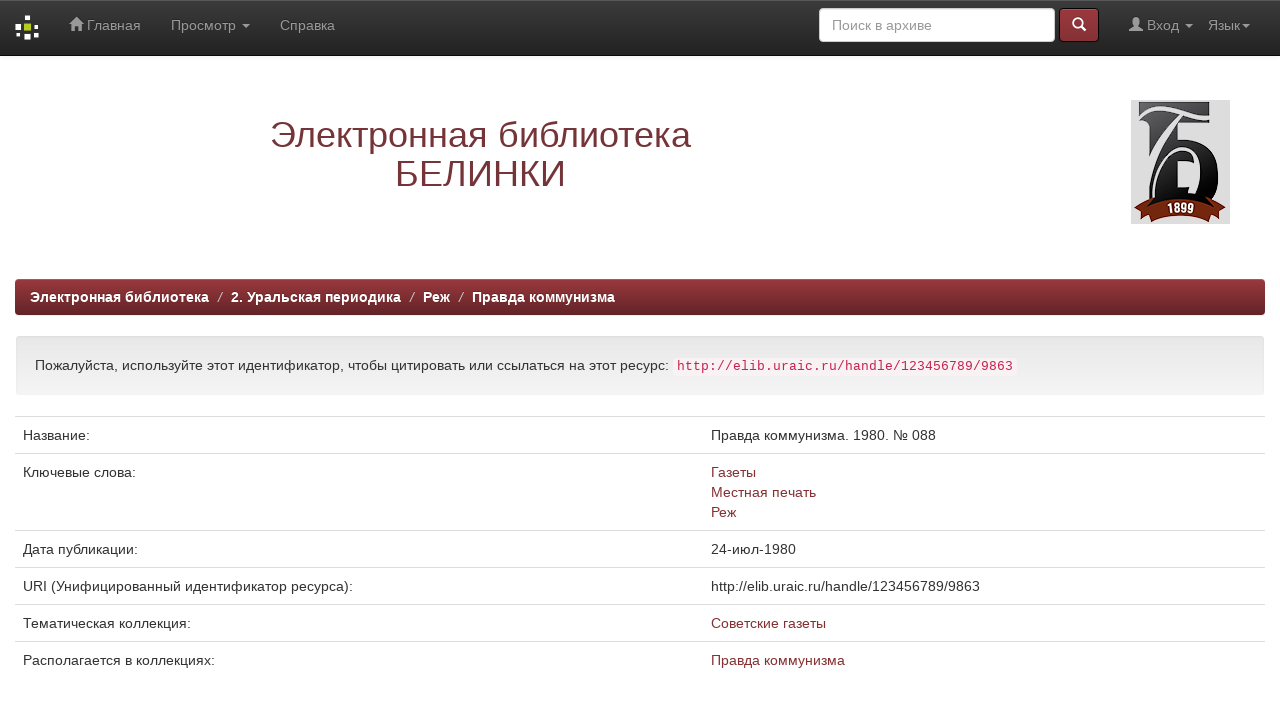

--- FILE ---
content_type: text/html;charset=UTF-8
request_url: https://elib.uraic.ru/handle/123456789/9863
body_size: 16732
content:


















<!DOCTYPE html>
<html>
    <head>
        <title>Электронная библиотека: Правда коммунизма. 1980. № 088</title>
        <meta http-equiv="Content-Type" content="text/html; charset=UTF-8" />
        <meta name="Generator" content="DSpace 5.10" />
        <meta name="viewport" content="width=device-width, initial-scale=1.0">
	<meta name="yandex-verification" content="4f50c98d50741a83" />
        <link rel="shortcut icon" href="/favicon.ico" type="image/x-icon"/>
	    <link rel="stylesheet" href="/static/css/jquery-ui-1.10.3.custom/redmond/jquery-ui-1.10.3.custom.css" type="text/css" />
	    <link rel="stylesheet" href="/static/css/bootstrap/bootstrap.min.css" type="text/css" />
	    <link rel="stylesheet" href="/static/css/bootstrap/bootstrap-theme.min.css" type="text/css" />
	    <link rel="stylesheet" href="/static/css/bootstrap/dspace-theme.css" type="text/css" />

        <link rel="search" type="application/opensearchdescription+xml" href="/open-search/description.xml" title="ELIB_URAIC"/>


<link rel="schema.DCTERMS" href="http://purl.org/dc/terms/" />
<link rel="schema.DC" href="http://purl.org/dc/elements/1.1/" />
<meta name="DCTERMS.dateAccepted" content="2015-08-11T18:04:14Z" scheme="DCTERMS.W3CDTF" />
<meta name="DCTERMS.available" content="2015-08-11T18:04:14Z" scheme="DCTERMS.W3CDTF" />
<meta name="DCTERMS.issued" content="1980-07-24" xml:lang="ru" scheme="DCTERMS.W3CDTF" />
<meta name="DC.identifier" content="DITM\BIBL\0000595867" xml:lang="ru" />
<meta name="DC.identifier" content="http://elib.uraic.ru/handle/123456789/9863" scheme="DCTERMS.URI" />
<meta name="DC.language" content="ru" xml:lang="en" scheme="DCTERMS.RFC1766" />
<meta name="DC.subject" content="Газеты" xml:lang="ru" />
<meta name="DC.subject" content="Местная печать" xml:lang="ru" />
<meta name="DC.subject" content="Реж" xml:lang="ru" />
<meta name="DC.title" content="Правда коммунизма. 1980. № 088" xml:lang="ru" />
<meta name="DC.type" content="Newspaper" xml:lang="en" />

<meta name="citation_keywords" content="Газеты; Местная печать; Реж; Newspaper" />
<meta name="citation_title" content="Правда коммунизма. 1980. № 088" />
<meta name="citation_language" content="ru" />
<meta name="citation_pdf_url" content="https://elib.uraic.ru/bitstream/123456789/9863/1/0013906.pdf" />
<meta name="citation_date" content="1980-07-24" />
<meta name="citation_abstract_html_url" content="https://elib.uraic.ru/handle/123456789/9863" />


        
	<script type='text/javascript' src="/static/js/jquery/jquery-1.10.2.min.js"></script>
	<script type='text/javascript' src='/static/js/jquery/jquery-ui-1.10.3.custom.min.js'></script>
	<script type='text/javascript' src='/static/js/bootstrap/bootstrap.min.js'></script>
	<script type='text/javascript' src='/static/js/holder.js'></script>
	<script type="text/javascript" src="/utils.js"></script>
    <script type="text/javascript" src="/static/js/choice-support.js"> </script>

    
    
    

<!-- HTML5 shim and Respond.js IE8 support of HTML5 elements and media queries -->
<!--[if lt IE 9]>
  <script src="/static/js/html5shiv.js"></script>
  <script src="/static/js/respond.min.js"></script>
<![endif]-->
<!-- Google Tag Manager -->
<!--
<script>(function(w,d,s,l,i){w[l]=w[l]||[];w[l].push({'gtm.start':
new Date().getTime(),event:'gtm.js'});var f=d.getElementsByTagName(s)[0],
j=d.createElement(s),dl=l!='dataLayer'?'&l='+l:'';j.async=true;j.src=
'https://www.googletagmanager.com/gtm.js?id='+i+dl;f.parentNode.insertBefore(j,f);
})(window,document,'script','dataLayer','GTM-W887BCX');</script>
-->
<!-- End Google Tag Manager -->
<script async src="https://culturaltracking.ru/static/js/spxl.js?pixelId=12946" data-pixel-id="12946"></script>
<meta name="proculture-verification" content="40a721c57e8ed6cc86dc75ad2a129428" />
    </head>

    
    
    <body class="undernavigation">


<!-- Google Tag Manager (noscript) -->
<!--
<noscript><iframe src="https://www.googletagmanager.com/ns.html?id=GTM-W887BCX"
height="0" width="0" style="display:none;visibility:hidden"></iframe></noscript>
-->
<!-- End Google Tag Manager (noscript) -->



<!-- Yandex.Metrika counter -->
<!-- <script type="text/javascript">(function (d, w, c) { (w[c] = w[c] || []).push(function() { try { w.yaCounter24115420 = new Ya.Metrika({id:24115420, webvisor:true, clickmap:true, trackLinks:true, accurateTrackBounce:true}); } catch(e) { } }); var n = d.getElementsByTagName("script")[0], s = d.createElement("script"), f = function () { n.parentNode.insertBefore(s, n); }; s.type = "text/javascript"; s.async = true; s.src = (d.location.protocol == "https:" ? "https:" : "http:") + "//mc.yandex.ru/metrika/watch.js"; if (w.opera == "[object Opera]") { d.addEventListener("DOMContentLoaded", f, false); } else { f(); } })(document, window, "yandex_metrika_callbacks");</script><noscript><div><img src="//mc.yandex.ru/watch/24115420" style="position:absolute; left:-9999px;" alt="" /></div></noscript> -->
<!-- /Yandex.Metrika counter -->

<!-- Yandex.Metrika counter -->
<script type="text/javascript" > (function(m,e,t,r,i,k,a){m[i]=m[i]||function(){(m[i].a=m[i].a||[]).push(arguments)}; m[i].l=1*new Date(); for (var j = 0; j < document.scripts.length; j++) {if (document.scripts[j].src === r) { return; }} k=e.createElement(t),a=e.getElementsByTagName(t)[0],k.async=1,k.src=r,a.parentNode.insertBefore(k,a)}) (window, document, "script", "https://mc.yandex.ru/metrika/tag.js", "ym"); ym(24115420, "init", { clickmap:true, trackLinks:true, accurateTrackBounce:true, webvisor:true }); </script> <noscript><div><img src="https://mc.yandex.ru/watch/24115420" style="position:absolute; left:-9999px;" alt="" /></div></noscript>
<!-- /Yandex.Metrika counter -->



<!-- Rating@Mail.ru counter -->
<script type="text/javascript">//<![CDATA[
var _tmr = _tmr || [];
_tmr.push({id: "2476791",  type: "pageView", start: (new Date()).getTime()});
(function (d, w) {
   var ts = d.createElement("script"); ts.type = "text/javascript"; ts.async = true;
   ts.src = (d.location.protocol == "https:" ? "https:" : "http:") + "//top-fwz1.mail.ru/js/code.js";
   var f = function () {var s = d.getElementsByTagName("script")[0]; s.parentNode.insertBefore(ts, s);};
   if (w.opera == "[object Opera]") { d.addEventListener("DOMContentLoaded", f, false); } else { f(); }
})(document, window);
//]]></script><noscript><div style="position:absolute;left:-10000px;">
<img src="//top-fwz1.mail.ru/counter?id=2476791;js=na" style="border:0;" height="1" width="1" alt="�������@Mail.ru" />
</div></noscript>
<!-- //Rating@Mail.ru counter -->

<a class="sr-only" href="#content">Skip navigation</a>
<header class="navbar navbar-inverse navbar-fixed-top">    
    
            <div class="container">
                

























       <div class="navbar-header">
         <button type="button" class="navbar-toggle" data-toggle="collapse" data-target=".navbar-collapse">
           <span class="icon-bar"></span>
           <span class="icon-bar"></span>
           <span class="icon-bar"></span>
         </button>
         <a class="navbar-brand" href="/"><img height="25" src="/image/dspace-logo-only.png" alt="DSpace logo" /></a>
       </div>
       <nav class="collapse navbar-collapse bs-navbar-collapse" role="navigation">
         <ul class="nav navbar-nav">
           <li class=""><a href="/"><span class="glyphicon glyphicon-home"></span> Главная</a></li>
                
           <li class="dropdown">
             <a href="#" class="dropdown-toggle" data-toggle="dropdown">Просмотр <b class="caret"></b></a>
             <ul class="dropdown-menu">
               <li><a href="/community-list">Разделы и коллекции</a></li>
				<li class="divider"></li>
        <li class="dropdown-header">Просмотр:</li>
				
				
				
				      			<li><a href="/browse?type=dateissued">По дате</a></li>
					
				      			<li><a href="/browse?type=author">По автору</a></li>
					
				      			<li><a href="/browse?type=title">По заглавию</a></li>
					
				      			<li><a href="/browse?type=subject">По тематике</a></li>
					
				      			<li><a href="/browse?type=relation">Источники</a></li>
					
				      			<li><a href="/browse?type=loaded">По дате загрузки</a></li>
					
				      			<li><a href="/browse?type=collection">По коллекции</a></li>
					
				    
				

            </ul>
          </li>
          <li class=""><script type="text/javascript">
<!-- Javascript starts here
document.write('<a href="#" onClick="var popupwin = window.open(\'/help/index_ru.html\',\'dspacepopup\',\'height=600,width=550,resizable,scrollbars\');popupwin.focus();return false;">Справка<\/a>');
// -->
</script><noscript><a href="/help/index_ru.html" target="dspacepopup">Справка</a></noscript></li>
       </ul>

 
    <div class="nav navbar-nav navbar-right">
	 <ul class="nav navbar-nav navbar-right">
      <li class="dropdown">
       <a href="#" class="dropdown-toggle" data-toggle="dropdown">Язык<b class="caret"></b></a>
        <ul class="dropdown-menu">
 
      <li>
        <a onclick="javascript:document.repost.locale.value='en';
                  document.repost.submit();" href="?locale=en">
         English
       </a>
      </li>
 
      <li>
        <a onclick="javascript:document.repost.locale.value='ru';
                  document.repost.submit();" href="?locale=ru">
         русский
       </a>
      </li>
 
     </ul>
    </li>
    </ul>
  </div>
 
 
       <div class="nav navbar-nav navbar-right">
		<ul class="nav navbar-nav navbar-right">
         <li class="dropdown">
         
             <a href="#" class="dropdown-toggle" data-toggle="dropdown"><span class="glyphicon glyphicon-user"></span> Вход <b class="caret"></b></a>
	             
             <ul class="dropdown-menu">
               <li><a href="/mydspace">Мой архив ресурсов</a></li>
               <li><a href="/subscribe">Обновления на e-mail</a></li>
               <li><a href="/profile">Редактировать профиль</a></li>

		
             </ul>
           </li>
          </ul>
          
	
	<form method="get" action="/simple-search" class="navbar-form navbar-right">
	    <div class="form-group">
          <input type="text" class="form-control" placeholder="Поиск&nbsp;в&nbsp;архиве" name="query" id="tequery" size="25"/>
        </div>
        <button type="submit" class="btn btn-primary"><span class="glyphicon glyphicon-search"></span></button>

	</form></div>
    </nav>

            </div>

</header>

<main id="content" role="main">
<div class="container banner">
	<div class="row">
		<div class="col-md-9 brand">
		<h1 align="center"><span style="color:#743438">Электронная библиотека<br />БЕЛИНКИ</span></h1>
         
        </div>
        <div class="col-md-3"><img class="pull-right" src="/image/logo.png" alt="DSpace logo" />
        </div>
	</div>
</div>	
<br/>
                

<div class="container">
                



  

<ol class="breadcrumb btn-success">

  <li><a href="/">Электронная библиотека</a></li>

  <li><a href="/handle/123456789/1">2. Уральская периодика</a></li>

  <li><a href="/handle/123456789/2114">Реж</a></li>

  <li><a href="/handle/123456789/7292">Правда коммунизма</a></li>

</ol>

</div>                



        
<div class="container">
		






























		
		
		
		

                
                <div class="well">Пожалуйста, используйте этот идентификатор, чтобы цитировать или ссылаться на этот ресурс:
                <code>http://elib.uraic.ru/handle/123456789/9863</code></div>



    
    <table class="table itemDisplayTable">
<tr><td class="metadataFieldLabel">Название:&nbsp;</td><td class="metadataFieldValue">Правда&#x20;коммунизма.&#x20;1980.&#x20;№&#x20;088</td></tr>
<tr><td class="metadataFieldLabel">Ключевые слова:&nbsp;</td><td class="metadataFieldValue"><a class="subject"href="/browse?type=subject&amp;value=%D0%93%D0%B0%D0%B7%D0%B5%D1%82%D1%8B">Газеты</a><br /><a class="subject"href="/browse?type=subject&amp;value=%D0%9C%D0%B5%D1%81%D1%82%D0%BD%D0%B0%D1%8F+%D0%BF%D0%B5%D1%87%D0%B0%D1%82%D1%8C">Местная&#x20;печать</a><br /><a class="subject"href="/browse?type=subject&amp;value=%D0%A0%D0%B5%D0%B6">Реж</a></td></tr>
<tr><td class="metadataFieldLabel">Дата публикации:&nbsp;</td><td class="metadataFieldValue">24-июл-1980</td></tr>
<tr><td class="metadataFieldLabel">URI (Унифицированный идентификатор ресурса):&nbsp;</td><td class="metadataFieldValue">http:&#x2F;&#x2F;elib.uraic.ru&#x2F;handle&#x2F;123456789&#x2F;9863</td></tr>
<tr><td class="metadataFieldLabel">Тематическая коллекция:&nbsp;</td><td class="metadataFieldValue"><a class="collection"href="/browse?type=collection&amp;value=%D0%A1%D0%BE%D0%B2%D0%B5%D1%82%D1%81%D0%BA%D0%B8%D0%B5+%D0%B3%D0%B0%D0%B7%D0%B5%D1%82%D1%8B">Советские&#x20;газеты</a></td></tr>
<tr><td class="metadataFieldLabel">Располагается в коллекциях:</td><td class="metadataFieldValue"><a href="/handle/123456789/7292">Правда коммунизма</a><br/></td></tr>
</table><br/>
<br/>
<div class="panel panel-info"><div class="panel-heading">Файлы этого ресурса:</div>
<table class="table panel-body"><tr><th id="t1" class="standard">Файл</th>
<th id="t2" class="standard">Описание</th>
<th id="t3" class="standard">Размер</th><th id="t4" class="standard">Формат</th><th>&nbsp;</th></tr>
<tr><td headers="t1" class="standard"><a target="_blank" href="/bitstream/123456789/9863/1/0013906.pdf">0013906.pdf</a></td><td headers="t2" class="standard"></td><td headers="t3" class="standard">826,42 kB</td><td headers="t4" class="standard">Adobe PDF</td><td class="standard" align="center"><a target="_blank" href="/bitstream/123456789/9863/1/0013906.pdf"><img class="img-thumbnail" src="/retrieve/75390/0013906.pdf.jpg" alt="Эскиз" /></a><br /><a class="btn btn-primary" target="_blank" href="/bitstream/123456789/9863/1/0013906.pdf">Просмотреть/Открыть</a></td></tr></table>
</div>

<div class="container row">


    <a class="btn btn-default" href="/handle/123456789/9863?mode=full">
        Показать полное описание ресурса
    </a>

    <a class="statisticsLink  btn btn-primary" href="/handle/123456789/9863/statistics"><span class="glyphicon glyphicon-stats"></span></a><!--&nbsp;&nbsp;<a  class="statisticsLink  btn btn-primary" href="http://scholar.google.ru/scholar?q=http://elib.uraic.ru/handle/123456789/9863" target="_blank" alt="Scholar">Google Scholar</a>-->
    <div align="center">
    <script type="text/javascript" src="//yandex.st/share/share.js" charset="utf-8"></script>
    <!-- SOC --><span class="yashare-auto-init" data-yashareL10n="ru" data-yashareType="none" data-yashareQuickServices="vkontakte,odnoklassniki,moimir"></span><!-- END SOC -->
    </div>

    

</div>
<br/>
    

<br/>
    

    <p class="submitFormHelp alert alert-info">Все ресурсы в архиве электронных ресурсов защищены авторским правом, все права сохранены.</p>
    












            

</div>
</main>
            
             <footer class="navbar navbar-inverse navbar-bottom">
             <div id="designedby" class="container text-muted">
<!--
             Тема от <a href="http://www.cineca.it"><img
                                    src="/image/logo-cineca-small.png"
                                    alt="Logo CINECA" /></a>
-->
			<div id="footer_feedback" class="pull-right">                                    
                                <p class="text-muted">&copy;&nbsp;2014-2026&nbsp;<a alt="Библиотека Белинского" target="_blank" href="http://book.uraic.ru/">Библиотека Белинского</a>&nbsp;-
                                <a target="_blank" href="/feedback">Обратная связь</a>
                                <a href="/htmlmap"></a></p>
                                </div>
			</div>
    </footer>
    </body>
</html>
